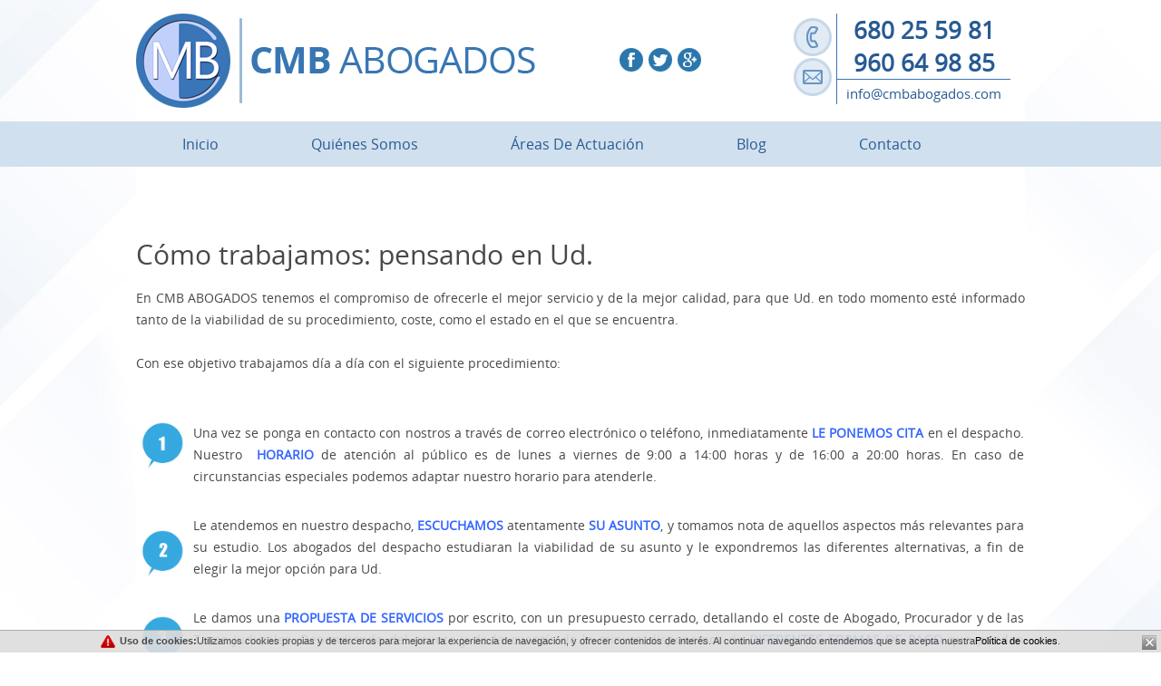

--- FILE ---
content_type: text/html; charset=utf-8
request_url: http://www.cmbabogados.com/como-trabajamos
body_size: 4082
content:
<!DOCTYPE html>
<html lang="es-ES">
	<head>
		<meta charset="UTF-8"/>	
	<meta name="description" content="CMB ABOGADOS es un despacho dedicado a dar soluciones jurídicas a las cuestiones difíciles que durante nuestra vida se nos plantean a las personas. Derecho de familia / Matrimonial, Derecho Civil, Derecho Laboral, Derecho Penal" />
	<meta name="keywords" content="Derecho de familia / Matrimonial, Derecho Civil, Derecho Laboral, Derecho Penal, Derecho de familia / Matrimonial en Valencia, Derecho Civil en Valencia, Derecho Laboral en Valencia, Derecho Penal en Valencia" />
	<meta name="audience" content="All" />	
	<meta name="robots" content="all" />
	<meta name="viewport" content="width=device-width, initial-scale=1.0"/>  
	<title>CMB ABOGADOS - Abogados en Valencia - Cómo trabajamos</title>		
    <base href="http://www.cmbabogados.com/" />
		
    <link rel="stylesheet" type="text/css" href="scripts/bxslider/jquery.bxslider.css" />
    <link rel="stylesheet" type="text/css" href="scripts/fancybox/jquery.fancybox-1.3.4.css" media="screen" />
	<link rel="stylesheet" type="text/css" href="estilos/normalize.css" />
	<link rel="stylesheet" type="text/css" href="estilos/estilos.css" />
	<link rel="stylesheet" type="text/css" href="estilos/menu.css" />
    <link rel="shortcut icon" href="imgTemplate/favicon.ico">
	
	<script src="scripts/jquery-1.10.2.min.js"></script>
	<script src="scripts/bxslider/jquery.bxslider.js"></script>
    <script type="text/javascript" src="scripts/fancybox/jquery.mousewheel-3.0.4.pack.js"></script>
    <script type="text/javascript" src="scripts/fancybox/jquery.fancybox-1.3.4_patch.js"></script>
	<!--[if lt IE 9]>
        <script src="scripts/css3-mediaqueries.js"></script>
		<script src="scripts/html5shiv.js"></script>
	<![endif]-->
	<!--[if (gte IE 6)&(lte IE 8)]>
	  <script type="text/javascript" src="scripts/selectivizr.js"></script>
	  <noscript><link rel="stylesheet" href="estilos/estilos.css" /></noscript>
      <noscript><link rel="stylesheet" href="estilos/menu.css" /></noscript>
      <noscript><link rel="stylesheet" href="scripts/bxslider/jquery.bxslider.css" /></noscript>
	<![endif]--> 
   
   <script type="text/javascript"> 
    		$(document).ready(function() {
    			$("a[rel=galeria_imagenes]").fancybox({
    				'transitionIn'		: 'elastic',
    				'transitionOut'		: 'elastic',
    				'titlePosition' 	: 'over',
    				'titleFormat'		: function(title, currentArray, currentIndex, currentOpts) {
    					return '<span id="fancybox-title-over">Image ' + (currentIndex + 1) + ' / ' + currentArray.length + (title.length ? ' &nbsp; ' + title : '') + '</span>';
    				}
    			});
                
               
            });
    </script>
	<script>
		$(window).scroll(function () {
            if ($(window).scrollTop() > 135) {
                $('#menu').css('top', ($(window).scrollTop()));
            } else {
                $('#menu').css('top', '134px');
            }
        }
        );
	</script>
	</head>
	<body>
        <div id="cabecera">
            <div id="cabeceraContainer">
			 <nav id="menu" >
<a class="toggleMenu" href="#"></a>


<ul class="nav">				<li>
				                  <a  target="_self" href="inicio">Inicio</a>
                  </li>				<li>
				                  <a  target="_self" href="quienes-somos">Quiénes somos</a>
                  </li>				<li>
				              <a class="parent">Áreas de actuación</a>
              <ul >				<li>
				                <a  target="_self" href="areas-de-actuacion/derecho-civil_1">Derecho Civil</a>
                </li>				<li>
				                <a  target="_self" href="areas-de-actuacion/derecho-de-familia-matrimonial">Derecho de familia / Matrimonial</a>
                </li>				<li>
				                <a  target="_self" href="areas-de-actuacion/derecho-laboral_1">Derecho Laboral</a>
                </li>				<li>
				                <a  target="_self" href="areas-de-actuacion/derecho-penal_1">Derecho Penal</a>
                </li>				<li>
				                <a  target="_self" href="areas-de-actuacion/contencioso-administrativo_1">Contencioso-Administrativo</a>
                </li>  </ul>
  </li>				<li>
				                  <a  target="_self" href="blog">Blog</a>
                  </li>				<li>
				                  <a  target="_self" href="contacto">Contacto</a>
                  </li>  </ul>
  	
</nav>			                 <div id="logoCabecera">
                    <a href="inicio"><img src="imgTemplate/logo.png"/></a>
                </div>
                
                <div id="informationTop">
					<div class="socialTop">
                        <a class="social_button facebook" title="CMB Abogados en Facebook" target="_blank" href="https://www.facebook.com/cmbabogados"></a>
                        <a class="social_button twitter" title="CMB Abogados en Twitter" target="_blank"  href="https://twitter.com/CMB_Abogados"></a>
                        <a class="social_button google" title="CMB Abogados en Google+" target="_blank"  href="https://plus.google.com/u/0/b/105819052444840349130/105819052444840349130/posts"></a>
                    </div>
				</div>
                
				<!--<div id="ContactInformationHeader">
					<div class="ContactInformationTitle">L a V: 09:00 a 14:00 - 15:30 a 19:00</div>
					<div class="ContactInformationPhone"></div>
				</div>-->
                <div id="ContactInformationHeader">
<div id="ContactInformationHeaderIzquierda"><img src="http://www.cmbabogados.com/images/icons-telephone-mail.png" /></div>
<div id="ContactInformationHeaderDerecha">
<div class="ContactInformationPhone">680 25 59 81</div>
<div class="ContactInformationPhone" style="border-bottom: 1px solid #3975B7;">960 64 98 85</div>
<div class="ContactInformationTitle"><a href="mailto:info@cmbabogados.com">info@cmbabogados.com</a></div>
</div>
</div>               
				
                            </div>
        </div>
        <div id="cuerpo">
            <div id="cuerpoContainer">
				 <div id="contenido"><p><br /><br /></p>
<h1>C&oacute;mo trabajamos: pensando en Ud.&nbsp;</h1>
<p style="text-align: justify;">En CMB ABOGADOS tenemos el compromiso de ofrecerle el mejor servicio y de la mejor calidad, para que Ud. en todo momento est&eacute; informado tanto de la viabilidad de su procedimiento, coste, como el estado en el que se encuentra.<br /><br /> Con ese objetivo trabajamos d&iacute;a a d&iacute;a con el siguiente procedimiento:<br />&nbsp;</p>
<table border="0">
<tbody>
<tr>
<td><img src="http://www.cmbabogados.com/images/NUMERO%201.png" width="150" style="float: left;" />&nbsp;</td>
<td style="text-align: justify;">
<p>Una vez se ponga en contacto con nostros a trav&eacute;s de correo electr&oacute;nico o tel&eacute;fono, inmediatamente&nbsp;<span style="color: #3366ff;"><strong>LE PONEMOS CITA</strong></span> en el despacho. Nuestro &nbsp;<strong><span style="color: #3366ff;">HORARIO</span></strong> de atenci&oacute;n al p&uacute;blico es de lunes a viernes de 9:00 a 14:00 horas y de 16:00 a 20:00 horas. En caso de circunstancias especiales podemos adaptar nuestro horario para atenderle.</p>
</td>
</tr>
<tr>
<td>
<p></p>
<p><img src="http://www.cmbabogados.com/images/NUMERO%202.png" width="150" style="float: left;" /></p>
<p></p>
</td>
<td style="text-align: justify;">
<p>Le atendemos en nuestro despacho, <span style="color: #3366ff;"><strong>ESCUCHAMOS</strong></span> atentamente <span style="color: #3366ff;"><strong>SU ASUNTO</strong></span>, y tomamos nota de aquellos aspectos m&aacute;s relevantes para su estudio. Los abogados del despacho estudiaran la viabilidad de su asunto y le expondremos las diferentes alternativas, a fin de elegir la mejor opci&oacute;n para Ud.&nbsp;</p>
</td>
</tr>
<tr>
<td><img src="http://www.cmbabogados.com/images/NUMERO%203.png" width="150" style="float: left;" /></td>
<td style="text-align: justify;">
<p>Le damos una <span style="color: #3366ff;"><strong>PROPUESTA DE SERVICIOS</strong></span> por escrito, con un presupuesto cerrado, detallando el coste de Abogado, Procurador y de las Tasas Judiciales. Dependiendo del asunto y de la cuant&iacute;a de la minuta disponemos de <strong><span style="color: #3366ff;">DIFERENTES FORMAS DE PAGO</span></strong> que puedan acomodarse a su situaci&oacute;n econ&oacute;mica con la finalidad de facilitarle el pago.&nbsp;</p>
</td>
</tr>
<tr>
<td><img src="http://www.cmbabogados.com/images/NUMERO%204.png" width="150" style="float: left;" /></td>
<td style="text-align: justify;">Le requerimos toda la <span style="color: #3366ff;"><strong>DOCUMENTACI&Oacute;N</strong></span> necesaria para la preparaci&oacute;n de la demanda, o la conseguimos nostros siempre y cuando fuera posible, con la finalidad de evitarle molestias.&nbsp;</td>
</tr>
<tr>
<td><img src="http://www.cmbabogados.com/images/NUMERO%205.png" width="150" style="float: left;" /></td>
<td style="text-align: justify;">Antes de <strong><span style="color: #3366ff;">PRESENTAR LA DEMANDA</span></strong> siempre se la mostraremos para que Ud. sepa y tenga conocimiento de lo que se presenta y lo firme en caso de ser necesario.&nbsp;</td>
</tr>
<tr>
<td><img src="http://www.cmbabogados.com/images/NUMERO%206.png" width="150" style="float: left;" /></td>
<td>
<p style="text-align: justify;">Siempre qe tengamos <strong><span style="color: #3366ff;">NOVEDADES</span></strong> de su asunto se las comunicaremos a la mayor brevedad posible. En cualquier caso Ud. siempre podr&aacute; ponerse en contacto con nuetro despacho &nbsp;donde le informaremos rigurosamente del estado de su expediente.&nbsp;</p>
</td>
</tr>
</tbody>
</table>
<p></p>
<p></p>
<p><a href="http://www.cmbabogados.com/"><img src="http://www.cmbabogados.com/images/volver.png" alt="volver" title="volver" style="vertical-align: middle; display: block; margin-left: auto; margin-right: auto;" class="null" /></a></p><div class=list></div>				</div>
				                <div id="separador"><!-- ds --></div>
                </div>
        </div>
        <div id="pie">
            <div id="pieContainer">
                <div id="legal">
                    <a href="legal-es">Aviso Legal</a><span id="privacy">|</span><a href="politica-de-privacidad-">Política de privacidad</a><span id="privacy">|</span><a href="politica-cookies">Política de Cookies</a>
                </div>                
				<div id="social_footer">
					<a class="social_button facebook" title="CMB Abogados en Facebook" target="_blank" href="https://www.facebook.com/cmbabogados"></a>
                        <a class="social_button twitter" title="CMB Abogados en Twitter" target="_blank"  href="https://twitter.com/CMB_Abogados"></a>
                        <a class="social_button google" title="CMB Abogados en Google+" target="_blank"  href="https://plus.google.com/u/0/b/105819052444840349130/105819052444840349130/posts"></a>
				</div>
				<div id="dusnic"><a target="_blank" href="http://www.dusnic.es">Diseño web <img src="imgTemplate/logo-pie.png" alt="Diseño web Dusnic"/></a></div>
                <div id="ContactInformationFooter">
<div class="ContactInformationTitle">Atenci&oacute;n al cliente:</div>
<div class="ContactInformationPhone">680 25 59 81</div>
<div class="ContactInformationPhone"><a href="mailto:info@cmbabogados.com">info@cmbabogados.com</a></div>
</div>            </div>
            <script language="javascript">
$(window).scroll(function () {
    // El mensaje de cookies se desactiva cuando se supera el scroll de 500 píxeles
    if ($(window).scrollTop()>600){
       closeCookies() 
    }
});

function closeCookies(){
    $('#cookies-message').hide();
}
</script>


<!--googleoff: snippet-->
    <div id="cookies-message">
        <div id="cookies-message-container">
            <a onclick="closeCookies()" style="position:absolute;top:0px;right:5px;cursor:pointer;"><img src="imgTemplate/close-cookies.gif" style="border:0px;" /></a>
            <span><span style="font-weight:bold;padding:0px 0px 10px 0px;"><img src="imgTemplate/warning.png" style="vertical-align:middle;padding:0px 5px 0px 0px;" />Uso de cookies:</span>Utilizamos cookies propias y de terceros para mejorar la experiencia de navegación, y ofrecer contenidos de interés. Al continuar navegando entendemos que se acepta nuestra<a href="politica-cookies">Política de cookies</a>.</span>
        </div>
    </div><!--googleon: snippet-->
            </div>	
<script src="scripts/menu.js"></script>
<script>
  (function(i,s,o,g,r,a,m){i['GoogleAnalyticsObject']=r;i[r]=i[r]||function(){
  (i[r].q=i[r].q||[]).push(arguments)},i[r].l=1*new Date();a=s.createElement(o),
  m=s.getElementsByTagName(o)[0];a.async=1;a.src=g;m.parentNode.insertBefore(a,m)
  })(window,document,'script','//www.google-analytics.com/analytics.js','ga');
  ga('create', 'UA-54547221-1', 'auto');
  ga('send', 'pageview');
</script>
	</body>	
</html>


--- FILE ---
content_type: text/css
request_url: http://www.cmbabogados.com/estilos/estilos.css
body_size: 28442
content:
@font-face {
    font-family: 'Open Sans';
    src: url('fonts/OpenSans-Regular.eot?') format('eot'),
         url('fonts/OpenSans-Regular.woff') format('woff'),
         url('fonts/OpenSans-Regular.ttf') format('truetype'),
         url('fonts/OpenSans-Regular.svg') format('svg');
    font-weight: normal;
    font-style: normal;
}

@media screen and (min-width: 700px){
	html{
		font-size:100%;
	}
	body {		
		text-align:center;		
		background:#ffffff url("../imgTemplate/bg-body.jpg") center top;
		color:#484848;
		font-family: Open Sans, Arial, Helvetica, sans-serif;
		font-size:14px;
	}

	/* --------------------CABECERA-------------------- */

	#banderas{
		bottom: 133px;
		position: absolute;
		right: 7px;
	}
	#cabecera {
		background: url("../imgTemplate/bg-header.png") repeat-x scroll center top transparent;
		position: relative;
		text-align: center;
		width: 100%;	
	}
	#cabeceraContainer{
		position:relative;
		margin:auto;
		max-width: 980px;
		height:184px;
		text-align: left;
		color:#FFFFFF;
	}
	#ContactInformationHeader {
		position: absolute;
		right: 0;
		top: 15px;
		width: 260px;
	}
	#ContactInformationHeaderIzquierda{
		border-right: 1px solid #3975b7;
		float: left;
		padding: 5px;
	}
	#ContactInformationHeaderDerecha{
		float: left;
	}
	#ContactInformationHeader .ContactInformationTitle {
		color: #275A93;
		font-size: 15px;
		font-weight: normal;
		position: relative;
		text-align: center;
		padding:5px;
	}
	.ContactInformationTitle  a{
		color: #275A93;
		font-size: 15px;
		font-weight: normal;
		position: relative;
		text-align: center;
		padding:5px;
	}
	.ContactInformationTitle  a:hover{
		color: #275A93;
	}
	#ContactInformationHeader .ContactInformationPhone {
		color: #275A93;
		font-size: 26px;
		font-weight: bold;
		position: relative;
		text-align: center;
	}

	#informationTop{
		height: 30px;
		left: 530px;
		top:53px;
		position: relative;
		width: 100px;
	}

	.socialTop{
		height: 30px;
		position: relative;
		width: 100px;
	}
	.socialTop a{
		float: left;
		position: relative;
		bottom: 3px;
	}

	.contactTop{
		bottom: 27px;
		color: #FFFFFF;
		height: 30px;
		left: 244px;
		position: relative;
		width: 410px;
	}

	#HeaderIcons {
		height: 30px;
		left: 20%;
		position: absolute;
		top: 5px;
		z-index:201;
	}
	#logoCabecera{
		position: absolute;
		top: 15px;
	}
	#menu {
		bottom: 0;
		position: absolute;
		right: 0;
		width: 100%;
		z-index: 200;
	}
	#SearchBox {
		background: none repeat scroll 0 0 #FFFFFF;
		border: 1px solid grey;
		height: 35px;
		position: absolute;
		right: 1%;
		top: 50px;
		width: 295px;
	}
	#SearchBoxButton {
		border: medium none;
		margin: 0;
		padding: 0;
		position: absolute;
		right: 8px;
		top: 8px;
	}
	#SearchBoxInput {
		border: 0 none;
		color: #909092;
		font-size: 14px;
		height: 28px;
		outline: medium none;
		padding-left: 5px;
		position: absolute;
		top: 0;
		width: 255px;
	}

	/* --------- Pie --------- */

	#pie {
		background: url("../imgTemplate/bg-footer.png") repeat-x scroll center top transparent;
		position: relative;
		text-align: center;
		width: 100%;
		color:#484848;
	}
	#pieContainer{
		position:relative;
		clear:both;
		max-width:980px;
		height:91px;
		margin:auto;
	}
	#pieContainer a{
		color:#484848;  
	}
	#dusnic{	
		bottom: 37%;
		position: absolute;
		right: 5%;
		z-index: 15;
		z-index: 1;
	}

	#legal{
		bottom: 37%;
		position: absolute;
		z-index: 1;
	}

	#dusnic a, #legal a{
		color: #484848;
		font-size: 0.8rem;
		font-weight: normal;
	}
	#dusnic a:hover, #legal a:hover{
		color:#484848;
		text-decoration:underline;
	}
	#ContactInformationFooter {
		position: absolute;
		width: 200px;
		bottom: 28px;
		left: 535px;
		
	}
	#privacy{
		color:#484848;
	}
	#ContactInformationFooter .ContactInformationMail {
		display:inline-block;
		text-align: left;
		padding: 0 2rem;
		
	}
	#ContactInformationFooter .ContactInformationTitle {
		color: #484848;
		float: left;
		font-size: 13px;
		font-weight: normal;
	}
	#ContactInformationFooter .ContactInformationPhone {
		color: #484848;
		display: inline-block;
		float: left;
		font-size: 13px;
		font-weight: normal;
		padding: 0 3px;
		text-align: right;
	}

	#separador {
		clear: both;
	}
	#social_footer{
		left: 380px;
		position: absolute;
		text-align: center;
		top: 33px;
		width: 120px;
	}
	#social_footer a{
		display: inline-block;
		margin: 0 1px;
	}
	.social_button{
		width:26px;
		height:26px;
		display:block;
		margin: 3px;
		background: url("../imgTemplate/icons-social-networks.png")no-repeat;
	}
	.social_button.facebook{
		background-position: 0 0;
	}
	.social_button.twitter{
		background-position: -26px 0;
	}
	.social_button.google{
		background-position: -52px 0;
	}
	.social_button.blog{
		background-position: -78px 0;
	}
	.social_button.youtube{
		background-position: -104px 0;
	}
	.social_button.facebook:hover{
		background-position: 0 -26px;
	}
	.social_button.twitter:hover{
		background-position: -26px -26px;
	}
	.social_button.google:hover{
		background-position: -52px -26px;
	}
	.social_button.blog:hover{
		background-position: -78px -26px;
	}
	.social_button.youtube:hover{
		background-position: -104px -26px;
	}

	#cookies-message {
		bottom: 0;
		font-family: Arial,Verdana;
		font-size: 11px;
		position: fixed;
		text-align: center;
		width: 100%;
		z-index: 999999999;
		background: none repeat scroll 0 0 rgba(221, 221, 221, 0.9);
		border-top: 1px solid #AAAAAA;
	}

	#cookies-message-container{
		margin: 5px auto;
		text-align:center;
		position: relative;
		text-align: center;
		width: 100%;   
	}
	/* ----------CUERPO----------- */
	#cloumnaFormulario{
		float:right;
		width: 430px;
		padding-bottom: 20px;
	}
	#contenidoIndex{
		float: left;
		padding-right: 10px;
		max-width: 540px;
	}
	#contenidoContacto{
		float: left;
		padding-right: 10px;
		max-width: 540px;
	}
	#cuerpo {
		position: relative;
		text-align: center;
		width: 100%;
	}
	#cuerpoContainer{
		position:relative;
		max-width:980px;
		margin:auto;
		text-align:left;
		background:#fff;
	}

	/* --------- Columna lateral --------- */
	#columnaLateral {
		display: none;
		float: left;
		margin: 20px 0;
		overflow: hidden;
		width: 245px;
		
	}

	.boxTitle {
		position:relative;
		width:inherit;
		height:43px;	
		width:245px;
	}

	.boxTitleText {
		font-weight:bold;
		font-size:11pt;
		position:absolute;
		top:10px;
		left:10px;
		color:#FFF;
	}

	.boxContent {
		padding: 10px;
	}

	/*------ CONTENIDO -----*/	

	#contenido {
		padding: 0;
		position: relative;
	}

	#contenido ul{
		padding-left: 15px;
	}

	#contenido p{
		line-height:1.5rem;
	}
	.col_texto{
		width:70%;
		float:left;
	}
	.col_banner{
		float: right;
		text-align: right;
		width: 30%;
	}
	/*INICIO DE BOXES*/
	.boxLogin .error{
		left:10px;
		position:absolute;
		width: 198px;
	}
	.boxLogin p{
		font-size:9px;
		padding:5px;
		margin:0px;
		color:red;
	}
	.noticiaBox{
		position:relative;
	}

	.tituloNoticiaBox {  
		position:relative;
		margin-bottom:10px;  
		margin-left:5px;  
		z-index:50;  
	}

	.tituloNoticiaBox a{
		font-size:12px;
		text-decoration:none;
		font-weight:bold;	
	}

	.imgNoticiaBox {    
		margin-left:10px;
		z-index:50;
	}

	.resumenNoticiaBox { 
		position:relative;
		margin:10px;
		z-index:50;
		font-size:11px;
	}

	.leerMasNoticaBox {	
		margin-left:10px;
		z-index:50;
	}

	/* ------------ ESTILOS DE LISTADO DE PRODUCTOS --------------------------*/

	#contenidoServicio{
		width: 730px;
		margin-left: 10px;
		float:left;
	}
	#columnaServicio{
		width: 230px;
		margin-right: 10px;
		float:left;		
	}
	.productoElementoMenu{
		border-bottom: 1px solid #9bb3cd;
	}
	.productoElementoMenu a{
		color: #275a93;
		padding: 7px 20px;
		display:block;
	}
	.productoElementoMenu a:hover{
		color: #D1E0EE;
		background: #275a93; 
		text-decoration: none;
	}
	#bodyServicio{
		background: url("../imgTemplate/bg-body-container.gif")repeat-y;
		margin-top: 30px;
		width: 100%;
	}
	.cuadroProd {
		background: none repeat scroll 0 0 #d1e0ee;
		display: inline-block;
		height: 245px;
		margin: 10px 15px;
		position: relative;
		text-align: center;
		vertical-align: top;
		width: 320px;
	}

	.list{
		padding: 41px 0;
	}

	.listadoImagenProducto {
		height: 150px;
		width:280px;
		padding: 10px 20px 20px;
		text-align: center;
		overflow:hidden;
	}
	
	.listadoProductosNombre{
		margin: 5px 0 0 0;
		text-align: center;
		width: 100%;
	}

	.listadoProductosNombre a {
		color: #555;
		display: block;
		font-size: 16px;
		padding: 10px 0;
	}
	.listadoProductosNombre a:hover {
		color: #333;
	}

	.listadoProductosDescripcion {
		color: #434142;
		display: none;
		float: left;
		font-size: 0.9rem;
		height: 140px;
		min-height: 6rem;
		overflow: hidden;
		text-align: left;
		text-overflow: ellipsis;
		width: 120px;
		}

	.listadoProductosBotonIr {
		float:left;
		font-size:0.9rem;
		display:none;
		text-align:left;
		overflow: hidden;
		color:#575757;
		width: 46%;
		margin: 5px 0;
	}
	.listadoProductosBotonIr a{
		background: #F6A800;
		border-radius: 5px;
		color: #FFFFFF;
		display: inline-block;
		font-size: 0.9rem;
		padding: 0.3rem 0.6rem;
	}
	.listadoProductosBotonIr a:hover{
		background:#0170A7;
		color:#fff;
		text-decoration:none;
	}
	.numeroPaginas a {
		color:#333;
		text-decoration:none;
	}

	.numeroPaginas a:hover {
		text-decoration:underline;
	}

	.paginaActual {
		font-size:14px;
		font-weight:bold;
	}

	.contenedorProducto{
		height: 250px;
		position: relative;
		margin-bottom: 20px;
	}

	.nombreProducto{

	}

	.imagenProducto{
		float: left;
		height: 165px;
		width: 165px;
	}

	.descripcionProducto{
		float:left;
		width: 800px;
	}

	.botonIr{
		width: 100px;
		height: 25px;
		position: absolute;
		bottom: 0px;
		text-align: center;
	}

	.botonIr a{
		border-radius: 5px;
		background-color:#21A4E2;
		color: #FFFFFF;
		width: 100px;
		height: 25px;
		display: block;
	}
	.botonIr a:hover{
		text-decoration: none;
		background-color:#044C72;
		color: #FFFFFF;
	}
	/* ------------ FIN DE ESTILOS LISTADO DE PRODUCTOS -------------------*/
	.button_back{
		display:block;
		margin: 2rem auto;
		background:#275A93;
		padding:0.5rem 1rem;
		font-size: 1rem;
		width:3rem;
		text-align:center;
		color:#fff;
		font-weight:normal;
	}
	.button_back:hover{
		background:#0f3763;
		text-decoration:none;
		color:#fff;
	}
	/* ------------ ESTILOS DE LISTADO DE NOTICIAS --------------------------*/
	.cuadroNoticia {
		margin: 1rem 0;
		position: relative;
		width: 100%;
		border-bottom: 1px solid #cfcfcf;
	}
	h2 a{
		color:inherit;
	}
	.listadoNoticiaImagen {
		display: inline-block;
		margin: 1%;
		vertical-align: top;
		width: 20%;
	}

	.listadoNoticiaTitulo h2{
		color: #1275aa;
		font-size: 24px;
		font-weight: normal;
		margin: 0;
		padding: 0;
		border: 0px;
	}

	.listadoNoticiaContenido {
		display: inline-block;
		margin: 1%;
		vertical-align: top;
		width: 75%;
	}

	.listadoNoticiamasInfo {
		margin: 0 15px 15px 15px;
		text-align: right;
	}
	.listadoNoticiamasInfo a{
		background: none repeat scroll 0 0 #275a93;
		color: #fff;
		padding: 5px 14px;
	}
	.listadoNoticiamasInfo a:hover{
		color: #fff;
	}
	/* ------------ FIN DE ESTILOS LISTADO DE NOTICIAS -------------------*/


	/* ------------- Asteriscos de Contactar -------------- */
	.asterisco{
		font-size: 16px;
		color:#E37F41;
	}

	.contenedorSeccion{
		height: 150px;
		position: relative;
		margin-bottom: 20px;
	}

	.resumenSeccion{
	}
	/* ------------ FIN DE ESTILOS LISTADO DE SECCIONES -------------------*/
	.imagenes_secciones{
		display: inline-block;
		margin: 2%;
		width: 20%;
	}

	.mapa{
		width=800;
		height=650;
		border: 0px;
		overflow: none;
		margin: 0px;
	}

	/* ESTILOS GENERALES */

	h1{
		color: #484848;
		font-size:30px;
		margin-bottom:1rem;
		margin-top:0.6rem;	
		font-weight:normal;
	}

	h2 {
		border-bottom: 1px solid #ddd;
		color: #1275AA;
		font-size: 1rem;
		font-weight: normal;
		padding: 0;
	}

	a {
		color: #000;
		text-decoration: none;
	}

	a:hover {
		text-decoration: underline;
		color:#000;
	}
	table{
		width:100%;
	}
	p{
		line-height:1.5rem;
	}
	
	li{		
		line-height:1.5rem;
	}

	strong,b{
		font-weight: bold;
		/*color:#484848;*/
	}

	input {
		border: 1px solid #999999;
		margin: 0.1rem;
		padding: 0.1rem;
	}
	td input, textarea {
		max-width:300px;
		width:90%;
	}
	#cloumnaFormulario td input, textarea {
		max-width:100%;
		width:404px;
		padding: 6px 8px;
	}
	#botonFormularioLateral{
		background: none repeat scroll 0 0 #275a93;
		border: 0 none;
		color: #fff;
		margin-left: 18px;
		padding-bottom: 5px !important;
		padding-right: 5px !important;
		padding-top: 5px !important;
		width: 30% !important;
	}
	img{
		border:none;
		max-width:100%;
	}
}

@media screen and (max-width: 700px){

	html{
		font-size:100%;
	}
	body {		
		text-align:center;		
		background:#ffffff url("../imgTemplate/bg-body.jpg") center top;
		color:#484848;
		font-family: Open Sans, Arial, Helvetica, sans-serif;
		font-size:12px;
	}

	/* --------------------CABECERA-------------------- */

	#banderas{
		bottom: 133px;
		position: absolute;
		right: 7px;
	}
	#cabecera {
		background: url("../imgTemplate/bg-header.png") repeat-x scroll center top transparent;
		position: relative;
		text-align: center;
		width: 100%;	
	}
	#cabeceraContainer{
		position:relative;
		margin:auto;
		max-width: 980px;
		height:184px;
		text-align: left;
		color:#FFFFFF;
	}
	#ContactInformationHeader {
		position: absolute;
		right: 0;
		top: 15px;
		width: 260px;
	}
	#ContactInformationHeaderIzquierda{
		border-right: 1px solid #3975b7;
		float: left;
		padding: 5px;
	}
	#ContactInformationHeaderDerecha{
		float: left;
	}
	#ContactInformationHeader .ContactInformationTitle {
		color: #275A93;
		font-size: 15px;
		font-weight: normal;
		position: relative;
		text-align: center;
		padding:5px;
	}
	.ContactInformationTitle  a{
		color: #275A93;
		font-size: 15px;
		font-weight: normal;
		position: relative;
		text-align: center;
		padding:5px;
	}
	.ContactInformationTitle  a:hover{
		color: #275A93;
	}
	#ContactInformationHeader .ContactInformationPhone {
		color: #275A93;
		font-size: 26px;
		font-weight: bold;
		position: relative;
		text-align: center;
	}

	#informationTop{
		height: 30px;
		left: 530px;
		top:53px;
		position: relative;
		width: 100px;
	}

	.socialTop{
		height: 30px;
		position: relative;
		width: 100px;
	}
	.socialTop a{
		float: left;
		position: relative;
		bottom: 3px;
	}

	.contactTop{
		bottom: 27px;
		color: #FFFFFF;
		height: 30px;
		left: 244px;
		position: relative;
		width: 410px;
	}

	#HeaderIcons {
		height: 30px;
		left: 20%;
		position: absolute;
		top: 5px;
		z-index:201;
	}
	#logoCabecera{
		position: absolute;
		top: 15px;
	}
	#menu {
		bottom: 0;
		position: absolute;
		right: 0;
		width: 100%;
		z-index: 200;
	}
	#SearchBox {
		background: none repeat scroll 0 0 #FFFFFF;
		border: 1px solid grey;
		height: 35px;
		position: absolute;
		right: 1%;
		top: 50px;
		width: 295px;
	}
	#SearchBoxButton {
		border: medium none;
		margin: 0;
		padding: 0;
		position: absolute;
		right: 8px;
		top: 8px;
	}
	#SearchBoxInput {
		border: 0 none;
		color: #909092;
		font-size: 14px;
		height: 28px;
		outline: medium none;
		padding-left: 5px;
		position: absolute;
		top: 0;
		width: 255px;
	}

	/* --------- Pie --------- */

	#pie {
		background: url("../imgTemplate/bg-footer.png") repeat-x scroll center top transparent;
		position: relative;
		text-align: center;
		width: 100%;
		color:#484848;
	}
	#pieContainer{
		position:relative;
		clear:both;
		max-width:980px;
		height:150px;
		margin:auto;
		background-color:#e8eff7;
	}
	#pieContainer a{
		color:#484848;  
	}
	
	#legal{
		padding:10px 0px 0px 0px;
	}
	
	#dusnic{
		margin:30px 0px 0px 0px;
	}

	#dusnic a, #legal a{
		color: #484848;
		font-size: 0.8rem;
		font-weight: normal;
	}
	
	#dusnic a:hover, #legal a:hover{
		color:#484848;
		text-decoration:underline;
	}
	
	#ContactInformationFooter {
		position: absolute;
		width: 200px;
		bottom: 28px;
		left: 535px;
		
	}
	#privacy{
		color:#484848;
	}
	#ContactInformationFooter .ContactInformationMail {
		display:inline-block;
		text-align: left;
		padding: 0 2rem;
		
	}
	#ContactInformationFooter .ContactInformationTitle {
		color: #484848;
		float: left;
		font-size: 13px;
		font-weight: normal;
	}
	#ContactInformationFooter .ContactInformationPhone {
		color: #484848;
		display: inline-block;
		float: left;
		font-size: 13px;
		font-weight: normal;
		padding: 0 3px;
		text-align: right;
	}

	#separador {
		clear: both;
	}
	#social_footer{
		left: 380px;
		position: absolute;
		text-align: center;
		top: 33px;
		width: 120px;
	}
	#social_footer a{
		display: inline-block;
		margin: 0 1px;
	}
	.social_button{
		width:26px;
		height:26px;
		display:block;
		margin: 3px;
		background: url("../imgTemplate/icons-social-networks.png")no-repeat;
	}
	.social_button.facebook{
		background-position: 0 0;
	}
	.social_button.twitter{
		background-position: -26px 0;
	}
	.social_button.google{
		background-position: -52px 0;
	}
	.social_button.blog{
		background-position: -78px 0;
	}
	.social_button.youtube{
		background-position: -104px 0;
	}
	.social_button.facebook:hover{
		background-position: 0 -26px;
	}
	.social_button.twitter:hover{
		background-position: -26px -26px;
	}
	.social_button.google:hover{
		background-position: -52px -26px;
	}
	.social_button.blog:hover{
		background-position: -78px -26px;
	}
	.social_button.youtube:hover{
		background-position: -104px -26px;
	}

	#cookies-message {
		bottom: 0;
		font-family: Arial,Verdana;
		font-size: 11px;
		position: fixed;
		text-align: center;
		width: 100%;
		z-index: 999999999;
		background: none repeat scroll 0 0 rgba(221, 221, 221, 0.9);
		border-top: 1px solid #AAAAAA;
	}

	#cookies-message-container{
		margin: 5px auto;
		text-align:center;
		position: relative;
		text-align: center;
		width: 100%;   
	}
	/* ----------CUERPO----------- */
	#cloumnaFormulario{
		float:right;
		width: 430px;
		padding-bottom: 20px;
	}
	#contenidoIndex{
		float: left;
		padding-right: 10px;
		max-width: 540px;
	}
	#contenidoContacto{
		float: left;
		padding-right: 10px;
		max-width: 540px;
	}
	#cuerpo {
		position: relative;
		text-align: center;
		width: 100%;
	}
	#cuerpoContainer{
		position:relative;
		max-width:980px;
		margin:auto;
		text-align:left;
		background:#fff;
	}

	/* --------- Columna lateral --------- */
	#columnaLateral {
		display: none;
		float: left;
		margin: 20px 0;
		overflow: hidden;
		width: 245px;
		
	}

	.boxTitle {
		position:relative;
		width:inherit;
		height:43px;	
		width:245px;
	}

	.boxTitleText {
		font-weight:bold;
		font-size:11pt;
		position:absolute;
		top:10px;
		left:10px;
		color:#FFF;
	}

	.boxContent {
		padding: 10px;
	}

	/*------ CONTENIDO -----*/	

	#contenido {
		padding: 0;
		position: relative;
	}

	#contenido ul{
		padding-left: 15px;
	}

	#contenido p{
		line-height:1.5rem;
	}
	.col_texto{
		width:70%;
		float:left;
	}
	.col_banner{
		float: right;
		text-align: right;
		width: 30%;
	}
	/*INICIO DE BOXES*/
	.boxLogin .error{
		left:10px;
		position:absolute;
		width: 198px;
	}
	.boxLogin p{
		font-size:9px;
		padding:5px;
		margin:0px;
		color:red;
	}
	.noticiaBox{
		position:relative;
	}

	.tituloNoticiaBox {  
		position:relative;
		margin-bottom:10px;  
		margin-left:5px;  
		z-index:50;  
	}

	.tituloNoticiaBox a{
		font-size:12px;
		text-decoration:none;
		font-weight:bold;	
	}

	.imgNoticiaBox {    
		margin-left:10px;
		z-index:50;
	}

	.resumenNoticiaBox { 
		position:relative;
		margin:10px;
		z-index:50;
		font-size:11px;
	}

	.leerMasNoticaBox {	
		margin-left:10px;
		z-index:50;
	}

	/* ------------ ESTILOS DE LISTADO DE PRODUCTOS --------------------------*/

	#contenidoServicio{
		width: 730px;
		margin-left: 10px;
		float:left;
	}
	#columnaServicio{
		width: 230px;
		margin-right: 10px;
		float:left;
	}
	.productoElementoMenu{
		border-bottom: 1px solid #9bb3cd;
	}
	.productoElementoMenu a{
		color: #275a93;
		padding: 7px 20px;
		display:block;
	}
	.productoElementoMenu a:hover{
		color: #D1E0EE;
		background: #275a93; 
		text-decoration: none;
	}
	#bodyServicio{
		background: url("../imgTemplate/bg-body-container.gif")repeat-y;
		margin-top: 30px;
		width: 100%;
	}
	.cuadroProd {
		background: none repeat scroll 0 0 #d1e0ee;
		display: inline-block;
		height: 245px;
		margin: 0px 0px 15px 0px;
		position: relative;
		text-align: center;
		vertical-align: top;
		width: 100%;
	}

	.list{
		padding: 41px 0;
	}

	.listadoImagenProducto {
		height: 150px;
		width:100%;
		padding: 0px 0px 0px;
		text-align: center;		
	}
	
	.listadoProductosNombre{
		margin: 5px 0 0 0;
		text-align: center;
		width: 100%;
	}

	.listadoProductosNombre a {
		color: #555;
		display: block;
		font-size: 16px;
		padding: 10px 0;
	}
	.listadoProductosNombre a:hover {
		color: #333;
	}

	.listadoProductosDescripcion {
		color: #434142;
		display: none;
		float: left;
		font-size: 0.9rem;
		height: 140px;
		min-height: 6rem;
		overflow: hidden;
		text-align: left;
		text-overflow: ellipsis;
		width: 120px;
		}

	.listadoProductosBotonIr {
		float:left;
		font-size:0.9rem;
		display:none;
		text-align:left;
		overflow: hidden;
		color:#575757;
		width: 46%;
		margin: 5px 0;
	}
	.listadoProductosBotonIr a{
		background: #F6A800;
		border-radius: 5px;
		color: #FFFFFF;
		display: inline-block;
		font-size: 0.9rem;
		padding: 0.3rem 0.6rem;
	}
	.listadoProductosBotonIr a:hover{
		background:#0170A7;
		color:#fff;
		text-decoration:none;
	}
	.numeroPaginas a {
		color:#333;
		text-decoration:none;
	}

	.numeroPaginas a:hover {
		text-decoration:underline;
	}

	.paginaActual {
		font-size:14px;
		font-weight:bold;
	}

	.contenedorProducto{
		height: 250px;
		position: relative;
		margin-bottom: 20px;
	}

	.nombreProducto{

	}

	.imagenProducto{
		float: left;
		height: 165px;
		width: 165px;
	}

	.descripcionProducto{
		float:left;
		width: 800px;
	}

	.botonIr{
		width: 100px;
		height: 25px;
		position: absolute;
		bottom: 0px;
		text-align: center;
	}

	.botonIr a{
		border-radius: 5px;
		background-color:#21A4E2;
		color: #FFFFFF;
		width: 100px;
		height: 25px;
		display: block;
	}
	.botonIr a:hover{
		text-decoration: none;
		background-color:#044C72;
		color: #FFFFFF;
	}
	/* ------------ FIN DE ESTILOS LISTADO DE PRODUCTOS -------------------*/
	.button_back{
		display:block;
		margin: 2rem auto;
		background:#275A93;
		padding:0.5rem 1rem;
		font-size: 1rem;
		width:3rem;
		text-align:center;
		color:#fff;
		font-weight:normal;
	}
	.button_back:hover{
		background:#0f3763;
		text-decoration:none;
		color:#fff;
	}
	/* ------------ ESTILOS DE LISTADO DE NOTICIAS --------------------------*/
	.cuadroNoticia {
		margin: 1rem 0;
		position: relative;
		width: 100%;
		border-bottom: 1px solid #cfcfcf;
	}
	h2 a{
		color:inherit;
	}
	.listadoNoticiaImagen {
		display: inline-block;
		margin: 1%;
		vertical-align: top;
		width: 20%;
	}

	.listadoNoticiaTitulo h2{
		color: #1275aa;
		font-size: 24px;
		font-weight: normal;
		margin: 0;
		padding: 0;
		border: 0px;
	}

	.listadoNoticiaContenido {
		display: inline-block;
		margin: 1%;
		vertical-align: top;
		width: 75%;
	}

	.listadoNoticiamasInfo {
		margin: 0 15px 15px 15px;
		text-align: right;
	}
	.listadoNoticiamasInfo a{
		background: none repeat scroll 0 0 #275a93;
		color: #fff;
		padding: 5px 14px;
	}
	.listadoNoticiamasInfo a:hover{
		color: #fff;
	}
	/* ------------ FIN DE ESTILOS LISTADO DE NOTICIAS -------------------*/


	/* ------------- Asteriscos de Contactar -------------- */
	.asterisco{
		font-size: 16px;
		color:#E37F41;
	}

	.contenedorSeccion{
		height: 150px;
		position: relative;
		margin-bottom: 20px;
	}

	.resumenSeccion{
	}
	/* ------------ FIN DE ESTILOS LISTADO DE SECCIONES -------------------*/
	.imagenes_secciones{
		display: inline-block;
		margin: 2%;
		width: 20%;
	}

	.mapa{
		width=800;
		height=650;
		border: 0px;
		overflow: none;
		margin: 0px;
	}

	/* ESTILOS GENERALES */

	h1{
		color: #484848;
		font-size:30px;
		margin-bottom:1rem;
		margin-top:0.6rem;	
		font-weight:normal;
	}

	h2 {
		border-bottom: 1px solid #ddd;
		color: #1275AA;
		font-size: 1rem;
		font-weight: normal;
		padding: 0;
	}

	a {
		color: #000;
		text-decoration: none;
	}

	a:hover {
		text-decoration: underline;
		color:#000;
	}
	table{
		width:100%;
	}
	p{
		line-height:1.5rem;
	}
	
	li{		
		line-height:1.5rem;
	}

	strong,b{
		font-weight: bold;
		color:#484848;
	}

	input {
		border: 1px solid #999999;
		margin: 0.1rem;
		padding: 0.1rem;
	}
	td input, textarea {
		max-width:300px;
		width:90%;
	}
	#cloumnaFormulario td input, textarea {
		max-width:100%;
		width:404px;
		padding: 6px 8px;
	}
	#botonFormularioLateral{
		background: none repeat scroll 0 0 #275a93;
		border: 0 none;
		color: #fff;
		margin-left: 18px;
		padding-bottom: 5px !important;
		padding-right: 5px !important;
		padding-top: 5px !important;
		width: 30% !important;
	}
	img{
		border:none;
		max-width:100%;
	}
	
	html{
	   font-size:85%;
    }	
    #cabeceraContainer{
        background: #FFFFFF;
    }
	#HeaderIcons{
		display:none;
	}
    #logoCabecera {
        left: 0px;
        position: absolute;
        top: 15px;
    }
    #contenidoIndex{
		padding: 10px;
	}
    
	#informationTop{
		display:none;
	}
    #ContactInformationHeader{
		display:none;
	}
	#ContactInformationFooter{
		padding:0.5rem;
	}
	
	
	#contenido{
		padding:0 0.5rem;
        text-align: left;
	}
    .list{
        text-align: center;
    }
	.col_texto{
		width:100%;
		float:none;
	}
	.col_banner{
		width:100%;
		float:none;
		text-align:center;
	}
	.cuadroProd {
		width:100%;
		margin:1rem 0;
		border:none;
	}
	.cuadroProd:hover {
		border:none;
	}
	.imagenes_secciones{
		margin: 5%;
		width: 40%;
	}
	.listadoNoticiaImagen{
		width:100%;
		text-align:center;
	}
	.listadoNoticiaContenido{
		width:98%;
		padding:1%;
	}
    #menu {
		position:absolute;
		bottom:42px;
		width:100%;
	}
	#ContactInformationHeader{
		right:1%;
	}
	#logoCabecera {
		text-align: center;
		width: 100%;
	}
	#SearchBox{
        border: 1px solid grey;
		border-radius:0;
		left: 0px;
		top: 90px;
        height: 32px;
		width: 295px;
        max-width: 100%;
		z-index:1;
	}
	#SearchBoxInput{
		width: 87%;
        margin: 0px;
	}
	.cuadroProd {
		width:46%;
		margin:1%;
	}
	.imagenes_secciones{
    
    margin: 1%;
    width: 31%;
	}
    .cuadroProd {
        display: inline-block;
		height: 245px;
		margin: 1% 2%;
		position: relative;
		vertical-align: top;
		width: 85%;
    }

    .listadoImagenProducto {
        text-align: center;      
    }
    .listadoProductosDescripcion {
        float:left;
        font-size:0.9rem;
        text-align:left;
        overflow: hidden;
        color:#434142;
        min-height:6rem;
        width: 120px;
        height: 100px;
    }

    .listadoProductosBotonIr {
        float:left;
        font-size:0.9rem;
        text-align:left;
        overflow: hidden;
        color:#575757;
        width: 46%;
          margin: 1rem 0;
    }
    .listadoProductosBotonIr a{
        background: #F6A800;
        border-radius: 5px;
        color: #FFFFFF;
        display: inline-block;
        font-size: 0.9rem;
        padding: 0.3rem 0.6rem;
    }
    .listadoProductosBotonIr a:hover{
        background:#0170A7;
        color:#fff;
        text-decoration:none;
    }
    #social_footer {
        left: 0;
        position: relative;
        text-align: center;
        top: 8px;
        width: 100%;
    }
    .imagenProducto {
        float: left;
        height: 120px;
        width: 120px;
    }
    .descripcionProducto {
        float: left;
        max-height: 210px;
        max-width: 800px;
        overflow: hidden;
        width: 185px;
    }
    .botonIr a {
        background-color: #21A4E2;
        border-radius: 5px;
        bottom: 15px;
        color: #FFFFFF;
        display: block;
        height: 25px;
        position: absolute;
        width: 100px;
    }
    .contenedorSeccion{
        height: 230px;
        margin-bottom: 0px;
        position: relative;
    }
    #ContactInformationFooter{
        display: none;
    }
	#columnaServicio{
		display:none;
	}
	#bodyServicio{
		background: #fff;
	}
	#contenidoServicio{
		max-width: 100%;
		padding: 0;
		margin: 0;
	}
	
	#cloumnaFormulario td input, textarea {		
		width:95%;
		padding:0px;
	}
	
	#cloumnaFormulario{
		position:relative;
		display:block;
		width: 100%;
		padding-bottom: 20px;
	}
}

--- FILE ---
content_type: text/css
request_url: http://www.cmbabogados.com/estilos/menu.css
body_size: 3470
content:
body, nav, ul, li, a  {margin: 0; padding: 0;}

a {text-decoration: none;}

.toggleMenu {
    display:  none;
    background: #3876B3 url('../imgTemplate/menu_white.png') center no-repeat;
    color: #fff;
	width:100%;
	height:42px;
    position: absolute;
}
.toggleMenu.active {
	background: #C1D0FA url('../imgTemplate/menu_white.png') center no-repeat;
}
.toggleMenu:hover{
    color: #fff;
	text-decoration:none;
}
.toggleMenu li.active a{
    color: #044C72;
	text-decoration:none;
}
.nav {
    list-style: none;
	background: #D1E0EE;
     *zoom: 1;
     /* background:#044C72; */
}
.nav:before,
.nav:after {
    content: " "; 
    display: table; 
}
.nav:after {
    clear: both;
}
.nav ul {
    list-style: none;   
}
.nav a {
    color: #275A93;
    font-size: 16px;
    padding: 13px 51px;
}
.nav li {
    position: relative;
}
.nav li.active>a{
	background:#275A93;
	color: #fff;
	text-decoration: none;
}
.nav > li {
    float: left;
    
}

.nav > li:last-child {
    border:none;
}

.nav > li > a {
    display: block;
    text-transform: capitalize;
}
.nav > li > a:hover {
    background:#275A93;
	color: #fff;
	text-decoration: none;
}
.nav li  ul {
    position: absolute;
    left: -9999px;
}
.nav > li.hover > ul {
    left: 0;
}
.nav li li.hover ul {
    left: 100%;
    top: 0;
}
.nav li li a {
	background: none repeat scroll 0 0 #4380B9;
    display: block;
    font-size: 14px;
    position: relative;
    text-transform: capitalize;
	border-top: 1px solid #fff;
    z-index: 100;   
	color:#fff;
	text-decoration: none;
	padding: 10px 15px;
}
.nav li li a:hover{
	background: #275A93;
	color:#fff;
    
}
.nav li li li a:hover{
	background: #044C72;
    
}
.nav li li:first-child  a{
	
}
.nav li li li {
    position: relative;
    
}
.nav li li li a {
    background: none repeat scroll 0 0 #1D9CDD;
    border-left: 1px solid black;
    font-size: 12px;
    left: 28px;
    padding-left: 45px;
    top: -2px;
}

@media screen and (max-width: 700px) {
    .active {
        display: block;
    }
    .nav > li {
        float: none;
    }
    .nav > li > .parent {
        background-position: 95% 50%;
    }
    .nav li li .parent {
        background-image: url("../imgTemplate/downArrow.png");
        background-repeat: no-repeat;
        background-position: 95% 50%;
    }
    .nav {
    list-style: none;
     *zoom: 1;
    position: relative;
    top:38px;
     /* background:#044C72; */
}
    .nav {
        position: absolute;
        width: 100%;
    }
   .nav > li.hover > ul , .nav li li.hover ul {
        position: relative;
        top: -6px;
        width: 100%;
    }
    .nav > li.hover > ul > li.hover > ul , .nav li li.hover ul li li.hover ul {
        left: -28px;
        position: relative;
        top: 0;
        width: 100%;
    }
    .nav li li li a {
        background: none repeat scroll 0 0 #1D9CDD;
        border-left: none;
        font-size: 12px;
        left: 28px;
        padding-left: 45px;
        top: -2px;
    }
	.nav a {
        font-size: 16px;
		background:#3975B7;
		color: #FFFFFF;
		padding: 1rem;
		margin:0;
	}
    .nav li li a {
        background: none repeat scroll 0 0 #1D9CDD;
        display: block;
        font-size: 14px;
        padding-left: 30px;
        position: relative;
        text-transform: capitalize;
		text-align:left;
        z-index: 100;
		width: auto;
    }
    .nav li {
        top: 4px;
        position: relative;
    }
	.nav > li > a {
		border-radius:0;
	}
}

--- FILE ---
content_type: text/plain
request_url: https://www.google-analytics.com/j/collect?v=1&_v=j102&a=912415415&t=pageview&_s=1&dl=http%3A%2F%2Fwww.cmbabogados.com%2Fcomo-trabajamos&ul=en-us%40posix&dt=CMB%20ABOGADOS%20-%20Abogados%20en%20Valencia%20-%20C%C3%B3mo%20trabajamos&sr=1280x720&vp=1280x720&_u=IEBAAEABAAAAACAAI~&jid=1508872230&gjid=2009391152&cid=533810462.1768970686&tid=UA-54547221-1&_gid=1918336948.1768970686&_r=1&_slc=1&z=471804379
body_size: -286
content:
2,cG-QCEVZW3BWL